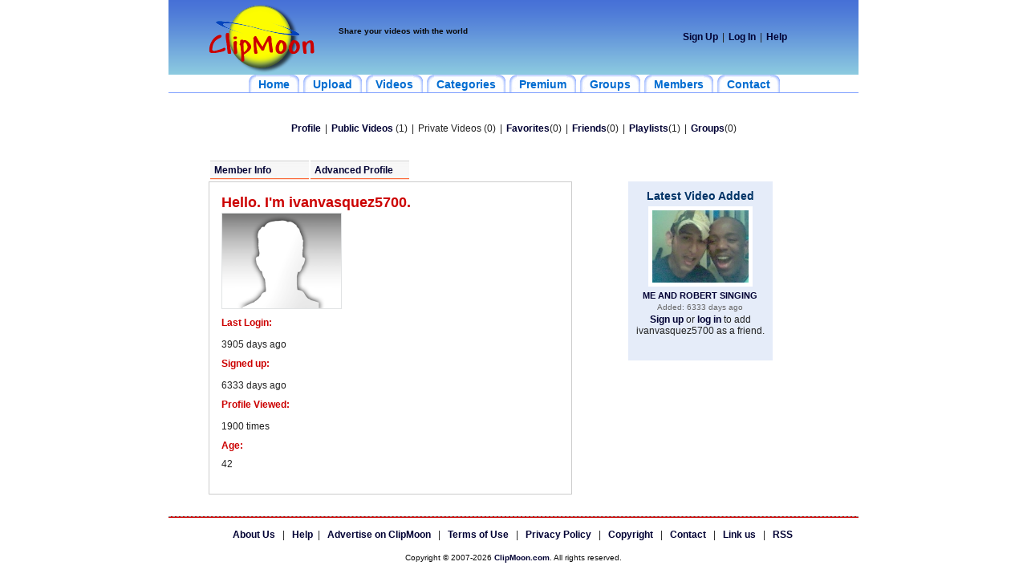

--- FILE ---
content_type: text/html; charset=UTF-8
request_url: http://www.clipmoon.com/user/ivanvasquez5700/
body_size: 3649
content:
<html>
<head>
<title>ClipMoon - User - ivanvasquez5700</title>
<meta http-equiv="Content-Type" content="text/html; charset=utf-8">
<META HTTP-EQUIV="Keywords" CONTENT="ivanvasquez5700, videos, upload, share, watch, sharing, community">
<META NAME="Title" CONTENT="ClipMoon - User - ivanvasquez5700">
<META NAME="Keywords" CONTENT="ivanvasquez5700, videos, upload, share, watch, community">
<META NAME="Description" CONTENT="User profile of ivanvasquez5700. Watch, upload and share videos. Get unlimited video hosting space. It's a funny and free community.">
<META NAME="Abstractn" CONTENT="User profile of ivanvasquez5700. Watch, upload and share videos. Get unlimited video hosting space. It's a funny and free community.">
<META NAME="Page-Topic" CONTENT="Media">
<META NAME="Page-Type" CONTENT="Video">
<META NAME="Revisit-after" CONTENT="14 days"> 
<META NAME="Robots" CONTENT="INDEX,FOLLOW">
<META NAME="Language" CONTENT="EN">
<META NAME="Audience" CONTENT="All">

<link rel="alternate" type="application/rss+xml" title="RSS - 20 newest videos" href="http://www.clipmoon.com/rss/new/" /> 
<link rel="alternate" type="application/rss+xml" title="RSS - 20 most viewed videos" href="http://www.clipmoon.com/rss/views/" /> 
<link rel="alternate" type="application/rss+xml" title="RSS - 20 most commented videos" href="http://www.clipmoon.com/rss/comments/" />



<!--!!!!!!!!!!!!!!!!!!!!!!!! LIBRARY !!!!!!!!!!!!!!!!!!!!!!!!!!!!!!!!!!!-->
	<script src="http://www.clipmoon.com/ajax/cpaint2.inc.js" type="text/javascript"></script>
	<script src="http://www.clipmoon.com/js/myjavascriptfx.js" type="text/javascript"></script>
	<!-- !!!!!!!!!!!!!!!!!!!!!!!!!!!!!!!!!!!!!!!!!!!!!!!!!!!!!!!!!!!!!! -->

	<!--!!!!!!!!!!!!!!!!!!!!!!!!! Processing SCRIPT !!!!!!!!!!!!!!!!!!!-->
	<script language=JavaScript src=http://www.clipmoon.com/js/indexonly.js></script>
	<script language=JavaScript src=http://www.clipmoon.com/js/myjavascriptajax.js></script>
	<script language=JavaScript src=http://www.clipmoon.com/js/myjavascript.js></script>
	<link href="http://www.clipmoon.com/css/style.css" rel="stylesheet" type="text/css">
	<link href="http://www.clipmoon.com/css/upload-progress.css" rel="stylesheet" type="text/css">
	<link href="http://www.clipmoon.com/css/menue.css" rel="stylesheet" type="text/css">
	<!--[if lte IE 6]><style>img.logo { behavior: url("http://www.clipmoon.com/css/iepngfix.htc") }</style><![endif]-->
	<!--[if lte IE 7]>
  <link href="http://www.clipmoon.com/css/ie.css" type="text/css" rel="stylesheet" media="all" />
  <![endif]-->
	<!-- !!!!!!!!!!!!!!!!!!!!!!!!!!!!!!!!!!!!!!!!!!!!!!!!!!!!!!!!!!!!!! -->


	 

</head>
<body leftmargin="0" topmargin="0" marginwidth="0" marginheight="0" background-color="#F2F2F2" >






<table width="780" border="0" align="center" cellpadding="0" cellspacing="0" bgcolor="#FFFFFF">



  <tr>



    <td><table width="100%" border="0" cellspacing="0" cellpadding="0">



      <tr>







        <td><table width="778" border="0" cellspacing="0" cellpadding="0">



          <tr>



            <td><table width="100%"  border="0" cellspacing="0" cellpadding="0">



              <tr>



                <td><table width="100%"  border="0" cellspacing="0" cellpadding="0">



                  <tr>



                    



                    <td><table width="100%"  border="0" cellspacing="0" cellpadding="0">



                      <tr>



                        <td><table width="100%"  border="0" cellspacing="0" cellpadding="0">



                          <tr>











                            <TD vAlign=top>



                                 <div align="left">



                                 <TABLE cellSpacing=0 cellPadding=0 width=860 border=0 background="http://www.clipmoon.com/images/g.gif">



                                <TBODY>



                                        <TR vAlign=center>



						<td height="93" align="right" width=212><a href="http://www.clipmoon.com">
							<img class="logo" src="http://www.clipmoon.com/images/cm3.png" width="200" height="93"></a></td>



						<td height="40">
						<h1><span class="style1"></span><font color="#A92534" size="4"><b><span class="deep_gray_ragular">Share your videos with the world</span></b></font></h1>
						</td>



						<TD align=center><span class="normal_blue">


						



						



						






    <TABLE cellSpacing=0 cellPadding=0 border=0>



    <TBODY>



    <TR>



       <TD align="right">



		<A href="http://www.clipmoon.com/signup/"><STRONG>Sign Up</STRONG></A>



	   </TD>



		<TD



				style="PADDING-RIGHT: 5px; PADDING-LEFT: 5px; PADDING-BOTTOM: 0px; PADDING-TOP: 0px">|



		</TD>



		<TD align="center">



			<A href="http://www.clipmoon.com/login/">Log In</A>



		</TD>



		<TD



				style="PADDING-RIGHT: 5px; PADDING-LEFT: 5px; PADDING-BOTTOM: 0px; PADDING-TOP: 0px">|



		</TD>



		<TD style="PADDING-RIGHT: 5px">



			<A href="http://www.clipmoon.com/help/">Help</A>



		</TD>



		<TD align="right">&nbsp;



			</TD>



	</TR>	



	</TBODY></TABLE></TD></TR>



	</TBODY>



    </TABLE>



 


</span>



</td>



</tr>



</tbody>



</table>







</td>



</tr>



					<tr>






<td>



<div id="glowingtabs">
<ul>
<li><a href="http://www.clipmoon.com" title="Home"><span>Home</span></a></li>
<li><a href="http://www.clipmoon.com/upload-videos/" title="Upload Videos"><span>Upload</span></a></li>
<li><a href="http://www.clipmoon.com/watch-videos/" title="Watch Videos"><span>Videos</span></a></li>
<li><a href="http://www.clipmoon.com/video-categories/" title="Video Categories"><span>Categories</span></a></li>
<li><a href="http://www.clipmoon.com/premium-account/" title="Premium Account"><span>Premium</span></a></li>
<li><a href="http://www.clipmoon.com/groups/" title="Groups"><span>Groups</span></a></li>
<li><a href="http://www.clipmoon.com/members/" title="Members"><span>Members</span></a></li>
<li><a href="http://www.clipmoon.com/contact/" title="Contact"><span>Contact</span></a></li>
</ul>
<br style="clear: left" />
</td>



					</tr>






  </table></td>



					</tr>



</table></td>



</tr>



</table></td>



  </tr>




<table>

  <TR>

<TD width=780 colspan=3>

       

        <TABLE cellSpacing=0 cellPadding=0 border=0><TBODY>
        <TR><td height="31" align="center" background="images/nv_1_bg.jpg" width=780><span class="normal_blue"></span></td></TR>
        </TBODY></TABLE>
</TD>

</TR>

















<TABLE cellSpacing=0 cellPadding=0 align=center border=0>
<TBODY>
<TR>
        <TD><A href="http://www.clipmoon.com/user/ivanvasquez5700/">Profile</A> </TD>
        <TD style="PADDING-RIGHT: 5px; PADDING-LEFT: 5px; PADDING-BOTTOM: 0px; PADDING-TOP: 0px">|</TD>
        <TD><A href="http://www.clipmoon.com/user/ivanvasquez5700/videos/">Public Videos</A> (1) </TD>
        <TD style="PADDING-RIGHT: 5px; PADDING-LEFT: 5px; PADDING-BOTTOM: 0px; PADDING-TOP: 0px">|</TD>
        <TD>Private Videos (0) </TD>
        <TD style="PADDING-RIGHT: 5px; PADDING-LEFT: 5px; PADDING-BOTTOM: 0px; PADDING-TOP: 0px">|</TD>
        <TD><A href="http://www.clipmoon.com/user/14398/ivanvasquez5700/favorites/">Favorites</A>(0) </TD>
        <TD style="PADDING-RIGHT: 5px; PADDING-LEFT: 5px; PADDING-BOTTOM: 0px; PADDING-TOP: 0px">|</TD>
        <TD><A href="http://www.clipmoon.com/ufriends.php?UID=14398">Friends</A>(0) </TD>
        <TD style="PADDING-RIGHT: 5px; PADDING-LEFT: 5px; PADDING-BOTTOM: 0px; PADDING-TOP: 0px">|</TD>
        <TD><A href="http://www.clipmoon.com/user/14398/ivanvasquez5700/playlist/">Playlists</A>(1) </TD>
        <TD style="PADDING-RIGHT: 5px; PADDING-LEFT: 5px; PADDING-BOTTOM: 0px; PADDING-TOP: 0px">|</TD>
        <TD><A href="http://www.clipmoon.com/ugroups.php?UID=14398">Groups</A>(0) </TD>
</TR>
</TBODY>
</TABLE>



 <div align="center"><table>
  <tr>
                <td align="center" valign="top"><table width="760"  border="0" cellspacing="0" cellpadding="0">
                  <tr>
                  <td height=5>
					<br><p align="center"></td>
					</tr>
                  <tr><td width=750>

<table width="750" border=0 cellspacing=0 cellpadding=0>
  <tr>
                <td align="center" valign="top" width="750">
                <table width="750"  border="0" cellspacing="0" cellpadding="0" >
                  <tr>
                    <td width="750">
<br>

<!-- Information tab -->

<TABLE BORDER=0 CELLPADDING=0 CELLSPACING=0 BORDERCOLOR=#E0E0E0>
<TR>
        <TD>
                <TABLE BORDER=0 CELLPADDING=5 HEIGHT=5> 
                        <TD width=113 background=http://www.clipmoon.com/images/_button.jpg >
                                <A HREF="javascript:void(0)" ID='showaccinfo' onclick="fxShowAccInfo('divAccInfo','divRandominfo')">Member Info</A>
                        </TD>
                        <TD width=113 background=http://www.clipmoon.com/images/_button.jpg>
                                <A HREF="javascript:void(0)" onClick="fxShowAccInfo('divRandominfo','divAccInfo')">Advanced Profile</A>
                        </TD>
                </TABLE>
        </TD>
</TR>
</TABLE>

<TABLE cellSpacing=0 cellPadding=0 width="750" align=center border=0>
<TBODY>
<TR vAlign=top>
<TD style="PADDING-RIGHT: 15px" width=473>

<DIV style="width: 421px; border: 1px solid #cccccc; padding-left: 15px; padding-right: 15px; padding-top: 15px; padding-bottom: 30px">


        
                                <DIV style="font-weight: bold; font-size: 18px; color: #cc0000; width: 328px; height: 21px; margin-bottom: 2px">
                                        Hello. I'm ivanvasquez5700.<br><br>
                                        <br>
                                </DIV>
 <div align="center"></div>

                


 <DIV ID='divAccInfo'>

<!-- ADD Userpic -->

<div>
<img src="http://www.clipmoon.com/photo/nopic.gif" boder="0" />
</div>

<!-- END ADD Userpic -->

        <DIV class=profileLabel style="width: 321px; height: 25px">
                Last Login: 
        </DIV>
        3905 days  ago

        <DIV class=profileLabel style="width: 306px; height: 25px">
        Signed up: 
        </DIV>6333 days  ago

		<DIV class=profileLabel style="width: 306px; height: 25px">Profile Viewed:
        </DIV>1900 times 
                
                        <DIV class=profileLabel style="width: 281px; height: 21px">
        Age:</DIV>42
                                                                        </DIV>
<!--   # End of Account information -->


<!-- # Random information  -->

<DIV ID="divRandominfo" style='display:none' >


                                                                </DIV>
</DIV>
                  
</TD>
<TD width=439>




<TABLE cellSpacing=0 cellPadding=0 width=180 align=center bgColor=#e5ecf9 border=0>
<TBODY>
<TR>
        <TD style="PADDING-RIGHT: 5px; PADDING-LEFT: 5px; PADDING-BOTTOM: 5px; PADDING-TOP: 5px" align=middle>
        <DIV style="PADDING-RIGHT: 5px; PADDING-LEFT: 5px; PADDING-BOTTOM: 5px; PADDING-TOP: 5px; TEXT-ALIGN: center">
        <DIV style="FONT-WEIGHT: bold; FONT-SIZE: 14px; COLOR: #003366">
        Latest Video Added
        </DIV>

        <DIV style="PADDING-BOTTOM: 10px">
                        <A href="http://www.clipmoon.com/videos/8916ef/me-and-robert-singing.html">
                <IMG class=moduleFeaturedThumb height=90 src="http://www.clipmoon.com/thumb/1_8916.jpg" width=120>
                </A>
                <DIV class=moduleFeaturedTitle><A href="http://www.clipmoon.com/videos/8916ef/me-and-robert-singing.html">ME AND ROBERT SINGING</A></DIV>
        <DIV class=moduleFeaturedDetails>
                
        Added: 6333 days  ago
                </DIV>
         
        
                                        <DIV style="PADDING-BOTTOM: 10px">
                        <A href="http://www.clipmoon.com/signup.php">Sign up</A> or
                        <A href="http://www.clipmoon.com/login.php">log in</A> to add ivanvasquez5700 as a friend.
                        </DIV>
                
        

                                

                        
        </DIV>
        </TD>
        </TR></TBODY></TABLE>
        <div align="center" style="margin: 10px 0 0 0;">
<!--<script type="text/javascript" src="http://adhitzads.com/440249"></script>-->
<!--Copy and paste the code below into the location on your website where the ad will appear.-->
<!-- <script type='text/javascript'>
var adParams = {a: '8047113', size: '300x250'};
</script>
<script type='text/javascript' src='http://cdn.adk2.com/adstract/scripts/smart/smart.js'></script> -->
</div>
        </TD></TR></TBODY></TABLE>
        </TD></TR></TABLE>
        </TD></TR>

</table>
</td>
                        </tr>

                  </table>  </td></tr>
<table width="746"  border="0" cellspacing="0" cellpadding="0" id="table1">
                 
                        <tr>
                  <td height=5>
					<br></td></tr>

                    </table> 
                                <table width="100%" border="0" cellspacing="0" cellpadding="0" id="table1">

                                <tr>

                                        <td align="center"></td>

                                </tr>

                                </table>

                          








<tr>
<td>
<div class="ad">
<input type="hidden" name="IL_IN_TAG" value="2"/>
</div>
        <hr color="#CC0000" size="1" noshade>
        <table width="100%"  border="0" cellspacing="0" cellpadding="0">
        <tr>
                <td height="31" align="center" background="images/nv_1_bg.jpg">
                <a href="http://www.clipmoon.com/about/">About Us</a>&nbsp;&nbsp; |&nbsp;&nbsp;
                <a href="http://www.clipmoon.com/help/">Help</a>&nbsp; |&nbsp;&nbsp;
                <a href="http://www.clipmoon.com/advertise/">Advertise on ClipMoon</a>&nbsp;&nbsp; |&nbsp;&nbsp;
                <a href="http://www.clipmoon.com/terms/">Terms of Use</a>&nbsp;&nbsp; |&nbsp;&nbsp;
                <a href="http://www.clipmoon.com/privacy/">Privacy Policy</a>&nbsp;&nbsp; |&nbsp;&nbsp;            
                <a href="http://www.clipmoon.com/copyright/">Copyright</a>&nbsp;&nbsp; |&nbsp;&nbsp;
                <a href="http://www.clipmoon.com/contact/">Contact</a>&nbsp;&nbsp; |&nbsp;&nbsp;
                <a href="http://www.clipmoon.com/link-us/">Link us</a>&nbsp;&nbsp; |&nbsp;&nbsp;
                <a href="http://www.clipmoon.com/rss/">RSS</a>&nbsp;      
                </td>
        </tr>
        <tr>
                <td height="25" align="center"><span class="deep_gray_ragular">Copyright &copy; 2007-2026 <a href="http://www.clipmoon.com/">ClipMoon.com</a>. All rights reserved.</span>
		</div>
				</td>
        </tr>
 <!-- space for banner -->
   <!--  <tr>
      <td height="90" align="center">&nbsp;</td>
     </tr>-->
 <!-- space for banner -->
  </table>
</td>
</tr>
</table>
</td>
<td width="1" bgcolor="#BABDBF"></td>
</tr>
</table>
</body>
</html>

--- FILE ---
content_type: text/css
request_url: http://www.clipmoon.com/css/upload-progress.css
body_size: 258
content:
.info {font:13px Arial; font-weight: bold;}
.data {background-color:#b3b3b3; border:1px solid #898989; width:40%;}
.data tr td {background-color:#eeeeee; font:12px Arial; width:35%;}
.bar1 {background-color:#cccccc; background-image: url('../images/uploadbar_1.gif'); background-repeat: repeat-x; position:relative; text-align:left; height:20px; width: 400px; border:none;}
.bar2 {background-color:#666666; background-image: url('../images/uploadbar_2.gif'); background-repeat: repeat-x; position:relative; text-align:left; height:20px; width:0%;}

--- FILE ---
content_type: application/javascript
request_url: http://www.clipmoon.com/js/myjavascriptfx.js
body_size: 1077
content:
//## !!!!!!!!!!!!!!!!!!!!!!!!!!!!!!!!!!!!  SITE CONFIGURATIN !!!!!!!!!!!!!!!!!!!!!!!!!!
//!!!!!!!!!!!!!!!!!!!!!!!!!!!!!!!!!!!!!!!!!!!!!!!!!!!!!!!!!!!!!!!!!!!!!!!!!!!!!!!!!!!!!
// DB initialization 
var dbArray = new Array();
var dbreport;
var recordcount;
var coloumcount;

// Ajax initialization 
	var cp = new cpaint();
	cp.set_debug(false);			
	cp.set_response_type('XML');	

  
// Java script ini

if (window.location.protocol == 'https:') {
  var imgurl = 'https://www.clipmoon.com/images';
	var baseurl = 'https://www.clipmoon.com/';
} else {
  var imgurl = 'http://www.clipmoon.com/images';
	var baseurl = 'http://www.clipmoon.com/';
}

//## END



//##!!!!!!!!!!!!!!!!!!!!!!!!!!   My FUNCTION ARCHIVE  !!!!!!!!!!!!!!!!!!!!!!!!!!!!!!!!
//!!!!!!!!!!!!!!!!!!!!!!!!!!!!!!!!!!!!!!!!!!!!!!!!!!!!!!!!!!!!!!!!!!!!!!!!!!!!!!!!!!!!!


//!!!!!!!!! Executer Databse

var dbLloaded=true;

function executeDB(sql){
		var processScriptUrl=baseurl+'ajax/myphpajax.php';
		cp.call(processScriptUrl,'executeDB',return_value,sql);
	
}
	
function return_value(result){
				
		dbreport=result.getElementsByTagName('dbreport').item(0).firstChild.data;
		
		if (dbreport=='1'){
			// GET How many row fetch
			recordcount=result.getElementsByTagName('recordcount').item(0).firstChild.data;
			coloumcount=result.getElementsByTagName('coloumcount').item(0).firstChild.data;

			//Population My DB Values							
				for( i=0;i<recordcount;i++){
					dbArray[i]=new Array(recordcount);
					for( ii=0;ii<coloumcount;ii++){
						dbArray[i][ii]=result.getElementsByTagName('dbvalue'+i+ii).item(0).firstChild.data;															
					}
				}
				
				
		}


dbLoaded = false;
							
															
}
//END 

//!!!!!!!Insert data in to  table HTML patge

	function insertInToTable(tblId, varRow, varCell, varData){
		try{
			var x=document.getElementById(tblId).rows[varRow].cells;
			x[varCell].innerHTML=varData;
			return false;
		}
		catch(Err){
			return false;
		}
	}

//END 



// !!!!!! Input validation empty

	function txtBoxValidation(myId,defaultColor,errColor){
		
		// # My property
		try{	
			me=document.getElementById(myId);

			if(me.value==""){	
				me.style.background=errColor;
				me.setFocus;
				return false;
			}
			else{
				me.style.background=defaultColor;
				me.setFocus;
				return true;
			}
		}
		catch(Err){
			return 'Err';
		}
	}

// END 
 
  
// !!!! !!HIEKE A OBJECT //
function hideMe(myId){
	document.getElementById(myId).style.display="none";
	
}
// END

// !!!!!! TO SHOW A OBJECT 
function showMe(myId){
	document.getElementById(myId).style.display="block";
	
}
//END 




// !!!!!!  ASSIGN VALUE IN TO A OBJECT

function directMyvalueto(myValue,thatId){
	document.getElementById(thatId).value=myValue;
}
// END 




